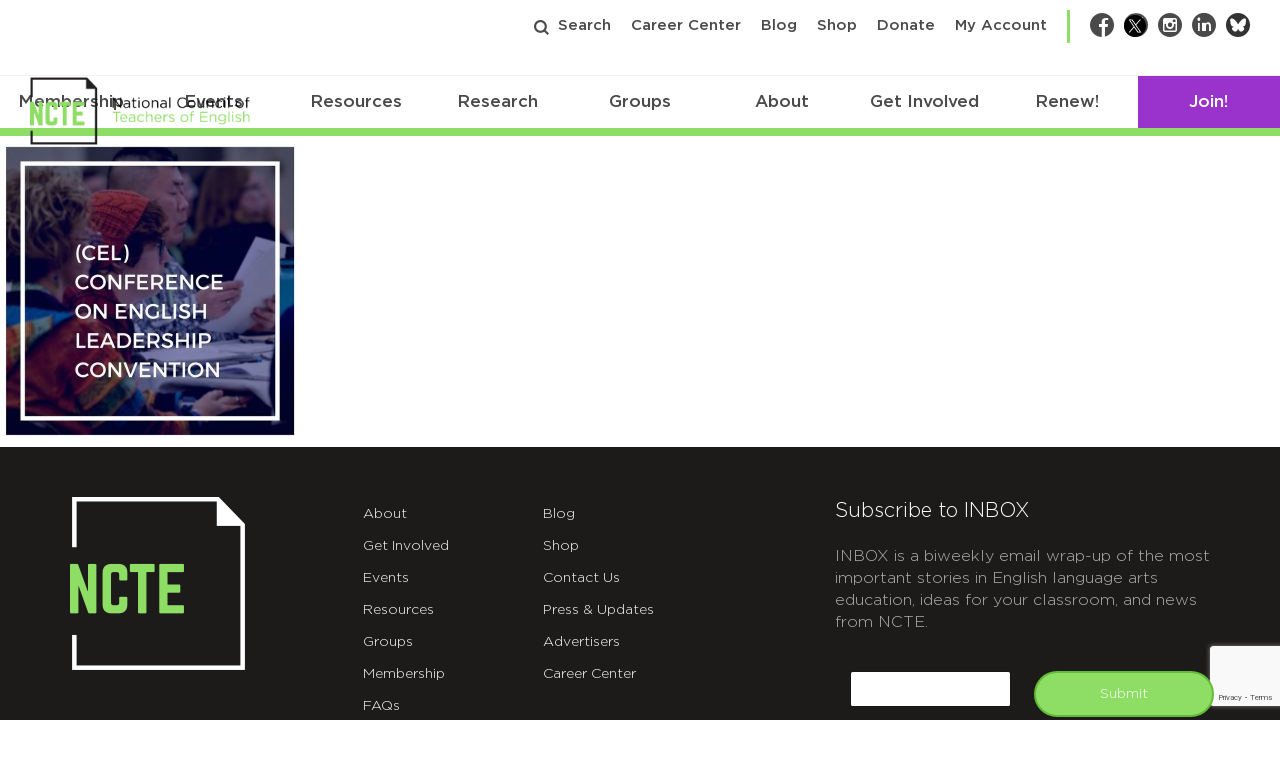

--- FILE ---
content_type: text/html; charset=utf-8
request_url: https://www.google.com/recaptcha/api2/anchor?ar=1&k=6Lf-cTUoAAAAAEDIC6CRcnNGepl9lQFUsctvt8SU&co=aHR0cHM6Ly9uY3RlLm9yZzo0NDM.&hl=en&v=PoyoqOPhxBO7pBk68S4YbpHZ&theme=light&size=invisible&badge=bottomright&anchor-ms=20000&execute-ms=30000&cb=lohxmwb11sxb
body_size: 49387
content:
<!DOCTYPE HTML><html dir="ltr" lang="en"><head><meta http-equiv="Content-Type" content="text/html; charset=UTF-8">
<meta http-equiv="X-UA-Compatible" content="IE=edge">
<title>reCAPTCHA</title>
<style type="text/css">
/* cyrillic-ext */
@font-face {
  font-family: 'Roboto';
  font-style: normal;
  font-weight: 400;
  font-stretch: 100%;
  src: url(//fonts.gstatic.com/s/roboto/v48/KFO7CnqEu92Fr1ME7kSn66aGLdTylUAMa3GUBHMdazTgWw.woff2) format('woff2');
  unicode-range: U+0460-052F, U+1C80-1C8A, U+20B4, U+2DE0-2DFF, U+A640-A69F, U+FE2E-FE2F;
}
/* cyrillic */
@font-face {
  font-family: 'Roboto';
  font-style: normal;
  font-weight: 400;
  font-stretch: 100%;
  src: url(//fonts.gstatic.com/s/roboto/v48/KFO7CnqEu92Fr1ME7kSn66aGLdTylUAMa3iUBHMdazTgWw.woff2) format('woff2');
  unicode-range: U+0301, U+0400-045F, U+0490-0491, U+04B0-04B1, U+2116;
}
/* greek-ext */
@font-face {
  font-family: 'Roboto';
  font-style: normal;
  font-weight: 400;
  font-stretch: 100%;
  src: url(//fonts.gstatic.com/s/roboto/v48/KFO7CnqEu92Fr1ME7kSn66aGLdTylUAMa3CUBHMdazTgWw.woff2) format('woff2');
  unicode-range: U+1F00-1FFF;
}
/* greek */
@font-face {
  font-family: 'Roboto';
  font-style: normal;
  font-weight: 400;
  font-stretch: 100%;
  src: url(//fonts.gstatic.com/s/roboto/v48/KFO7CnqEu92Fr1ME7kSn66aGLdTylUAMa3-UBHMdazTgWw.woff2) format('woff2');
  unicode-range: U+0370-0377, U+037A-037F, U+0384-038A, U+038C, U+038E-03A1, U+03A3-03FF;
}
/* math */
@font-face {
  font-family: 'Roboto';
  font-style: normal;
  font-weight: 400;
  font-stretch: 100%;
  src: url(//fonts.gstatic.com/s/roboto/v48/KFO7CnqEu92Fr1ME7kSn66aGLdTylUAMawCUBHMdazTgWw.woff2) format('woff2');
  unicode-range: U+0302-0303, U+0305, U+0307-0308, U+0310, U+0312, U+0315, U+031A, U+0326-0327, U+032C, U+032F-0330, U+0332-0333, U+0338, U+033A, U+0346, U+034D, U+0391-03A1, U+03A3-03A9, U+03B1-03C9, U+03D1, U+03D5-03D6, U+03F0-03F1, U+03F4-03F5, U+2016-2017, U+2034-2038, U+203C, U+2040, U+2043, U+2047, U+2050, U+2057, U+205F, U+2070-2071, U+2074-208E, U+2090-209C, U+20D0-20DC, U+20E1, U+20E5-20EF, U+2100-2112, U+2114-2115, U+2117-2121, U+2123-214F, U+2190, U+2192, U+2194-21AE, U+21B0-21E5, U+21F1-21F2, U+21F4-2211, U+2213-2214, U+2216-22FF, U+2308-230B, U+2310, U+2319, U+231C-2321, U+2336-237A, U+237C, U+2395, U+239B-23B7, U+23D0, U+23DC-23E1, U+2474-2475, U+25AF, U+25B3, U+25B7, U+25BD, U+25C1, U+25CA, U+25CC, U+25FB, U+266D-266F, U+27C0-27FF, U+2900-2AFF, U+2B0E-2B11, U+2B30-2B4C, U+2BFE, U+3030, U+FF5B, U+FF5D, U+1D400-1D7FF, U+1EE00-1EEFF;
}
/* symbols */
@font-face {
  font-family: 'Roboto';
  font-style: normal;
  font-weight: 400;
  font-stretch: 100%;
  src: url(//fonts.gstatic.com/s/roboto/v48/KFO7CnqEu92Fr1ME7kSn66aGLdTylUAMaxKUBHMdazTgWw.woff2) format('woff2');
  unicode-range: U+0001-000C, U+000E-001F, U+007F-009F, U+20DD-20E0, U+20E2-20E4, U+2150-218F, U+2190, U+2192, U+2194-2199, U+21AF, U+21E6-21F0, U+21F3, U+2218-2219, U+2299, U+22C4-22C6, U+2300-243F, U+2440-244A, U+2460-24FF, U+25A0-27BF, U+2800-28FF, U+2921-2922, U+2981, U+29BF, U+29EB, U+2B00-2BFF, U+4DC0-4DFF, U+FFF9-FFFB, U+10140-1018E, U+10190-1019C, U+101A0, U+101D0-101FD, U+102E0-102FB, U+10E60-10E7E, U+1D2C0-1D2D3, U+1D2E0-1D37F, U+1F000-1F0FF, U+1F100-1F1AD, U+1F1E6-1F1FF, U+1F30D-1F30F, U+1F315, U+1F31C, U+1F31E, U+1F320-1F32C, U+1F336, U+1F378, U+1F37D, U+1F382, U+1F393-1F39F, U+1F3A7-1F3A8, U+1F3AC-1F3AF, U+1F3C2, U+1F3C4-1F3C6, U+1F3CA-1F3CE, U+1F3D4-1F3E0, U+1F3ED, U+1F3F1-1F3F3, U+1F3F5-1F3F7, U+1F408, U+1F415, U+1F41F, U+1F426, U+1F43F, U+1F441-1F442, U+1F444, U+1F446-1F449, U+1F44C-1F44E, U+1F453, U+1F46A, U+1F47D, U+1F4A3, U+1F4B0, U+1F4B3, U+1F4B9, U+1F4BB, U+1F4BF, U+1F4C8-1F4CB, U+1F4D6, U+1F4DA, U+1F4DF, U+1F4E3-1F4E6, U+1F4EA-1F4ED, U+1F4F7, U+1F4F9-1F4FB, U+1F4FD-1F4FE, U+1F503, U+1F507-1F50B, U+1F50D, U+1F512-1F513, U+1F53E-1F54A, U+1F54F-1F5FA, U+1F610, U+1F650-1F67F, U+1F687, U+1F68D, U+1F691, U+1F694, U+1F698, U+1F6AD, U+1F6B2, U+1F6B9-1F6BA, U+1F6BC, U+1F6C6-1F6CF, U+1F6D3-1F6D7, U+1F6E0-1F6EA, U+1F6F0-1F6F3, U+1F6F7-1F6FC, U+1F700-1F7FF, U+1F800-1F80B, U+1F810-1F847, U+1F850-1F859, U+1F860-1F887, U+1F890-1F8AD, U+1F8B0-1F8BB, U+1F8C0-1F8C1, U+1F900-1F90B, U+1F93B, U+1F946, U+1F984, U+1F996, U+1F9E9, U+1FA00-1FA6F, U+1FA70-1FA7C, U+1FA80-1FA89, U+1FA8F-1FAC6, U+1FACE-1FADC, U+1FADF-1FAE9, U+1FAF0-1FAF8, U+1FB00-1FBFF;
}
/* vietnamese */
@font-face {
  font-family: 'Roboto';
  font-style: normal;
  font-weight: 400;
  font-stretch: 100%;
  src: url(//fonts.gstatic.com/s/roboto/v48/KFO7CnqEu92Fr1ME7kSn66aGLdTylUAMa3OUBHMdazTgWw.woff2) format('woff2');
  unicode-range: U+0102-0103, U+0110-0111, U+0128-0129, U+0168-0169, U+01A0-01A1, U+01AF-01B0, U+0300-0301, U+0303-0304, U+0308-0309, U+0323, U+0329, U+1EA0-1EF9, U+20AB;
}
/* latin-ext */
@font-face {
  font-family: 'Roboto';
  font-style: normal;
  font-weight: 400;
  font-stretch: 100%;
  src: url(//fonts.gstatic.com/s/roboto/v48/KFO7CnqEu92Fr1ME7kSn66aGLdTylUAMa3KUBHMdazTgWw.woff2) format('woff2');
  unicode-range: U+0100-02BA, U+02BD-02C5, U+02C7-02CC, U+02CE-02D7, U+02DD-02FF, U+0304, U+0308, U+0329, U+1D00-1DBF, U+1E00-1E9F, U+1EF2-1EFF, U+2020, U+20A0-20AB, U+20AD-20C0, U+2113, U+2C60-2C7F, U+A720-A7FF;
}
/* latin */
@font-face {
  font-family: 'Roboto';
  font-style: normal;
  font-weight: 400;
  font-stretch: 100%;
  src: url(//fonts.gstatic.com/s/roboto/v48/KFO7CnqEu92Fr1ME7kSn66aGLdTylUAMa3yUBHMdazQ.woff2) format('woff2');
  unicode-range: U+0000-00FF, U+0131, U+0152-0153, U+02BB-02BC, U+02C6, U+02DA, U+02DC, U+0304, U+0308, U+0329, U+2000-206F, U+20AC, U+2122, U+2191, U+2193, U+2212, U+2215, U+FEFF, U+FFFD;
}
/* cyrillic-ext */
@font-face {
  font-family: 'Roboto';
  font-style: normal;
  font-weight: 500;
  font-stretch: 100%;
  src: url(//fonts.gstatic.com/s/roboto/v48/KFO7CnqEu92Fr1ME7kSn66aGLdTylUAMa3GUBHMdazTgWw.woff2) format('woff2');
  unicode-range: U+0460-052F, U+1C80-1C8A, U+20B4, U+2DE0-2DFF, U+A640-A69F, U+FE2E-FE2F;
}
/* cyrillic */
@font-face {
  font-family: 'Roboto';
  font-style: normal;
  font-weight: 500;
  font-stretch: 100%;
  src: url(//fonts.gstatic.com/s/roboto/v48/KFO7CnqEu92Fr1ME7kSn66aGLdTylUAMa3iUBHMdazTgWw.woff2) format('woff2');
  unicode-range: U+0301, U+0400-045F, U+0490-0491, U+04B0-04B1, U+2116;
}
/* greek-ext */
@font-face {
  font-family: 'Roboto';
  font-style: normal;
  font-weight: 500;
  font-stretch: 100%;
  src: url(//fonts.gstatic.com/s/roboto/v48/KFO7CnqEu92Fr1ME7kSn66aGLdTylUAMa3CUBHMdazTgWw.woff2) format('woff2');
  unicode-range: U+1F00-1FFF;
}
/* greek */
@font-face {
  font-family: 'Roboto';
  font-style: normal;
  font-weight: 500;
  font-stretch: 100%;
  src: url(//fonts.gstatic.com/s/roboto/v48/KFO7CnqEu92Fr1ME7kSn66aGLdTylUAMa3-UBHMdazTgWw.woff2) format('woff2');
  unicode-range: U+0370-0377, U+037A-037F, U+0384-038A, U+038C, U+038E-03A1, U+03A3-03FF;
}
/* math */
@font-face {
  font-family: 'Roboto';
  font-style: normal;
  font-weight: 500;
  font-stretch: 100%;
  src: url(//fonts.gstatic.com/s/roboto/v48/KFO7CnqEu92Fr1ME7kSn66aGLdTylUAMawCUBHMdazTgWw.woff2) format('woff2');
  unicode-range: U+0302-0303, U+0305, U+0307-0308, U+0310, U+0312, U+0315, U+031A, U+0326-0327, U+032C, U+032F-0330, U+0332-0333, U+0338, U+033A, U+0346, U+034D, U+0391-03A1, U+03A3-03A9, U+03B1-03C9, U+03D1, U+03D5-03D6, U+03F0-03F1, U+03F4-03F5, U+2016-2017, U+2034-2038, U+203C, U+2040, U+2043, U+2047, U+2050, U+2057, U+205F, U+2070-2071, U+2074-208E, U+2090-209C, U+20D0-20DC, U+20E1, U+20E5-20EF, U+2100-2112, U+2114-2115, U+2117-2121, U+2123-214F, U+2190, U+2192, U+2194-21AE, U+21B0-21E5, U+21F1-21F2, U+21F4-2211, U+2213-2214, U+2216-22FF, U+2308-230B, U+2310, U+2319, U+231C-2321, U+2336-237A, U+237C, U+2395, U+239B-23B7, U+23D0, U+23DC-23E1, U+2474-2475, U+25AF, U+25B3, U+25B7, U+25BD, U+25C1, U+25CA, U+25CC, U+25FB, U+266D-266F, U+27C0-27FF, U+2900-2AFF, U+2B0E-2B11, U+2B30-2B4C, U+2BFE, U+3030, U+FF5B, U+FF5D, U+1D400-1D7FF, U+1EE00-1EEFF;
}
/* symbols */
@font-face {
  font-family: 'Roboto';
  font-style: normal;
  font-weight: 500;
  font-stretch: 100%;
  src: url(//fonts.gstatic.com/s/roboto/v48/KFO7CnqEu92Fr1ME7kSn66aGLdTylUAMaxKUBHMdazTgWw.woff2) format('woff2');
  unicode-range: U+0001-000C, U+000E-001F, U+007F-009F, U+20DD-20E0, U+20E2-20E4, U+2150-218F, U+2190, U+2192, U+2194-2199, U+21AF, U+21E6-21F0, U+21F3, U+2218-2219, U+2299, U+22C4-22C6, U+2300-243F, U+2440-244A, U+2460-24FF, U+25A0-27BF, U+2800-28FF, U+2921-2922, U+2981, U+29BF, U+29EB, U+2B00-2BFF, U+4DC0-4DFF, U+FFF9-FFFB, U+10140-1018E, U+10190-1019C, U+101A0, U+101D0-101FD, U+102E0-102FB, U+10E60-10E7E, U+1D2C0-1D2D3, U+1D2E0-1D37F, U+1F000-1F0FF, U+1F100-1F1AD, U+1F1E6-1F1FF, U+1F30D-1F30F, U+1F315, U+1F31C, U+1F31E, U+1F320-1F32C, U+1F336, U+1F378, U+1F37D, U+1F382, U+1F393-1F39F, U+1F3A7-1F3A8, U+1F3AC-1F3AF, U+1F3C2, U+1F3C4-1F3C6, U+1F3CA-1F3CE, U+1F3D4-1F3E0, U+1F3ED, U+1F3F1-1F3F3, U+1F3F5-1F3F7, U+1F408, U+1F415, U+1F41F, U+1F426, U+1F43F, U+1F441-1F442, U+1F444, U+1F446-1F449, U+1F44C-1F44E, U+1F453, U+1F46A, U+1F47D, U+1F4A3, U+1F4B0, U+1F4B3, U+1F4B9, U+1F4BB, U+1F4BF, U+1F4C8-1F4CB, U+1F4D6, U+1F4DA, U+1F4DF, U+1F4E3-1F4E6, U+1F4EA-1F4ED, U+1F4F7, U+1F4F9-1F4FB, U+1F4FD-1F4FE, U+1F503, U+1F507-1F50B, U+1F50D, U+1F512-1F513, U+1F53E-1F54A, U+1F54F-1F5FA, U+1F610, U+1F650-1F67F, U+1F687, U+1F68D, U+1F691, U+1F694, U+1F698, U+1F6AD, U+1F6B2, U+1F6B9-1F6BA, U+1F6BC, U+1F6C6-1F6CF, U+1F6D3-1F6D7, U+1F6E0-1F6EA, U+1F6F0-1F6F3, U+1F6F7-1F6FC, U+1F700-1F7FF, U+1F800-1F80B, U+1F810-1F847, U+1F850-1F859, U+1F860-1F887, U+1F890-1F8AD, U+1F8B0-1F8BB, U+1F8C0-1F8C1, U+1F900-1F90B, U+1F93B, U+1F946, U+1F984, U+1F996, U+1F9E9, U+1FA00-1FA6F, U+1FA70-1FA7C, U+1FA80-1FA89, U+1FA8F-1FAC6, U+1FACE-1FADC, U+1FADF-1FAE9, U+1FAF0-1FAF8, U+1FB00-1FBFF;
}
/* vietnamese */
@font-face {
  font-family: 'Roboto';
  font-style: normal;
  font-weight: 500;
  font-stretch: 100%;
  src: url(//fonts.gstatic.com/s/roboto/v48/KFO7CnqEu92Fr1ME7kSn66aGLdTylUAMa3OUBHMdazTgWw.woff2) format('woff2');
  unicode-range: U+0102-0103, U+0110-0111, U+0128-0129, U+0168-0169, U+01A0-01A1, U+01AF-01B0, U+0300-0301, U+0303-0304, U+0308-0309, U+0323, U+0329, U+1EA0-1EF9, U+20AB;
}
/* latin-ext */
@font-face {
  font-family: 'Roboto';
  font-style: normal;
  font-weight: 500;
  font-stretch: 100%;
  src: url(//fonts.gstatic.com/s/roboto/v48/KFO7CnqEu92Fr1ME7kSn66aGLdTylUAMa3KUBHMdazTgWw.woff2) format('woff2');
  unicode-range: U+0100-02BA, U+02BD-02C5, U+02C7-02CC, U+02CE-02D7, U+02DD-02FF, U+0304, U+0308, U+0329, U+1D00-1DBF, U+1E00-1E9F, U+1EF2-1EFF, U+2020, U+20A0-20AB, U+20AD-20C0, U+2113, U+2C60-2C7F, U+A720-A7FF;
}
/* latin */
@font-face {
  font-family: 'Roboto';
  font-style: normal;
  font-weight: 500;
  font-stretch: 100%;
  src: url(//fonts.gstatic.com/s/roboto/v48/KFO7CnqEu92Fr1ME7kSn66aGLdTylUAMa3yUBHMdazQ.woff2) format('woff2');
  unicode-range: U+0000-00FF, U+0131, U+0152-0153, U+02BB-02BC, U+02C6, U+02DA, U+02DC, U+0304, U+0308, U+0329, U+2000-206F, U+20AC, U+2122, U+2191, U+2193, U+2212, U+2215, U+FEFF, U+FFFD;
}
/* cyrillic-ext */
@font-face {
  font-family: 'Roboto';
  font-style: normal;
  font-weight: 900;
  font-stretch: 100%;
  src: url(//fonts.gstatic.com/s/roboto/v48/KFO7CnqEu92Fr1ME7kSn66aGLdTylUAMa3GUBHMdazTgWw.woff2) format('woff2');
  unicode-range: U+0460-052F, U+1C80-1C8A, U+20B4, U+2DE0-2DFF, U+A640-A69F, U+FE2E-FE2F;
}
/* cyrillic */
@font-face {
  font-family: 'Roboto';
  font-style: normal;
  font-weight: 900;
  font-stretch: 100%;
  src: url(//fonts.gstatic.com/s/roboto/v48/KFO7CnqEu92Fr1ME7kSn66aGLdTylUAMa3iUBHMdazTgWw.woff2) format('woff2');
  unicode-range: U+0301, U+0400-045F, U+0490-0491, U+04B0-04B1, U+2116;
}
/* greek-ext */
@font-face {
  font-family: 'Roboto';
  font-style: normal;
  font-weight: 900;
  font-stretch: 100%;
  src: url(//fonts.gstatic.com/s/roboto/v48/KFO7CnqEu92Fr1ME7kSn66aGLdTylUAMa3CUBHMdazTgWw.woff2) format('woff2');
  unicode-range: U+1F00-1FFF;
}
/* greek */
@font-face {
  font-family: 'Roboto';
  font-style: normal;
  font-weight: 900;
  font-stretch: 100%;
  src: url(//fonts.gstatic.com/s/roboto/v48/KFO7CnqEu92Fr1ME7kSn66aGLdTylUAMa3-UBHMdazTgWw.woff2) format('woff2');
  unicode-range: U+0370-0377, U+037A-037F, U+0384-038A, U+038C, U+038E-03A1, U+03A3-03FF;
}
/* math */
@font-face {
  font-family: 'Roboto';
  font-style: normal;
  font-weight: 900;
  font-stretch: 100%;
  src: url(//fonts.gstatic.com/s/roboto/v48/KFO7CnqEu92Fr1ME7kSn66aGLdTylUAMawCUBHMdazTgWw.woff2) format('woff2');
  unicode-range: U+0302-0303, U+0305, U+0307-0308, U+0310, U+0312, U+0315, U+031A, U+0326-0327, U+032C, U+032F-0330, U+0332-0333, U+0338, U+033A, U+0346, U+034D, U+0391-03A1, U+03A3-03A9, U+03B1-03C9, U+03D1, U+03D5-03D6, U+03F0-03F1, U+03F4-03F5, U+2016-2017, U+2034-2038, U+203C, U+2040, U+2043, U+2047, U+2050, U+2057, U+205F, U+2070-2071, U+2074-208E, U+2090-209C, U+20D0-20DC, U+20E1, U+20E5-20EF, U+2100-2112, U+2114-2115, U+2117-2121, U+2123-214F, U+2190, U+2192, U+2194-21AE, U+21B0-21E5, U+21F1-21F2, U+21F4-2211, U+2213-2214, U+2216-22FF, U+2308-230B, U+2310, U+2319, U+231C-2321, U+2336-237A, U+237C, U+2395, U+239B-23B7, U+23D0, U+23DC-23E1, U+2474-2475, U+25AF, U+25B3, U+25B7, U+25BD, U+25C1, U+25CA, U+25CC, U+25FB, U+266D-266F, U+27C0-27FF, U+2900-2AFF, U+2B0E-2B11, U+2B30-2B4C, U+2BFE, U+3030, U+FF5B, U+FF5D, U+1D400-1D7FF, U+1EE00-1EEFF;
}
/* symbols */
@font-face {
  font-family: 'Roboto';
  font-style: normal;
  font-weight: 900;
  font-stretch: 100%;
  src: url(//fonts.gstatic.com/s/roboto/v48/KFO7CnqEu92Fr1ME7kSn66aGLdTylUAMaxKUBHMdazTgWw.woff2) format('woff2');
  unicode-range: U+0001-000C, U+000E-001F, U+007F-009F, U+20DD-20E0, U+20E2-20E4, U+2150-218F, U+2190, U+2192, U+2194-2199, U+21AF, U+21E6-21F0, U+21F3, U+2218-2219, U+2299, U+22C4-22C6, U+2300-243F, U+2440-244A, U+2460-24FF, U+25A0-27BF, U+2800-28FF, U+2921-2922, U+2981, U+29BF, U+29EB, U+2B00-2BFF, U+4DC0-4DFF, U+FFF9-FFFB, U+10140-1018E, U+10190-1019C, U+101A0, U+101D0-101FD, U+102E0-102FB, U+10E60-10E7E, U+1D2C0-1D2D3, U+1D2E0-1D37F, U+1F000-1F0FF, U+1F100-1F1AD, U+1F1E6-1F1FF, U+1F30D-1F30F, U+1F315, U+1F31C, U+1F31E, U+1F320-1F32C, U+1F336, U+1F378, U+1F37D, U+1F382, U+1F393-1F39F, U+1F3A7-1F3A8, U+1F3AC-1F3AF, U+1F3C2, U+1F3C4-1F3C6, U+1F3CA-1F3CE, U+1F3D4-1F3E0, U+1F3ED, U+1F3F1-1F3F3, U+1F3F5-1F3F7, U+1F408, U+1F415, U+1F41F, U+1F426, U+1F43F, U+1F441-1F442, U+1F444, U+1F446-1F449, U+1F44C-1F44E, U+1F453, U+1F46A, U+1F47D, U+1F4A3, U+1F4B0, U+1F4B3, U+1F4B9, U+1F4BB, U+1F4BF, U+1F4C8-1F4CB, U+1F4D6, U+1F4DA, U+1F4DF, U+1F4E3-1F4E6, U+1F4EA-1F4ED, U+1F4F7, U+1F4F9-1F4FB, U+1F4FD-1F4FE, U+1F503, U+1F507-1F50B, U+1F50D, U+1F512-1F513, U+1F53E-1F54A, U+1F54F-1F5FA, U+1F610, U+1F650-1F67F, U+1F687, U+1F68D, U+1F691, U+1F694, U+1F698, U+1F6AD, U+1F6B2, U+1F6B9-1F6BA, U+1F6BC, U+1F6C6-1F6CF, U+1F6D3-1F6D7, U+1F6E0-1F6EA, U+1F6F0-1F6F3, U+1F6F7-1F6FC, U+1F700-1F7FF, U+1F800-1F80B, U+1F810-1F847, U+1F850-1F859, U+1F860-1F887, U+1F890-1F8AD, U+1F8B0-1F8BB, U+1F8C0-1F8C1, U+1F900-1F90B, U+1F93B, U+1F946, U+1F984, U+1F996, U+1F9E9, U+1FA00-1FA6F, U+1FA70-1FA7C, U+1FA80-1FA89, U+1FA8F-1FAC6, U+1FACE-1FADC, U+1FADF-1FAE9, U+1FAF0-1FAF8, U+1FB00-1FBFF;
}
/* vietnamese */
@font-face {
  font-family: 'Roboto';
  font-style: normal;
  font-weight: 900;
  font-stretch: 100%;
  src: url(//fonts.gstatic.com/s/roboto/v48/KFO7CnqEu92Fr1ME7kSn66aGLdTylUAMa3OUBHMdazTgWw.woff2) format('woff2');
  unicode-range: U+0102-0103, U+0110-0111, U+0128-0129, U+0168-0169, U+01A0-01A1, U+01AF-01B0, U+0300-0301, U+0303-0304, U+0308-0309, U+0323, U+0329, U+1EA0-1EF9, U+20AB;
}
/* latin-ext */
@font-face {
  font-family: 'Roboto';
  font-style: normal;
  font-weight: 900;
  font-stretch: 100%;
  src: url(//fonts.gstatic.com/s/roboto/v48/KFO7CnqEu92Fr1ME7kSn66aGLdTylUAMa3KUBHMdazTgWw.woff2) format('woff2');
  unicode-range: U+0100-02BA, U+02BD-02C5, U+02C7-02CC, U+02CE-02D7, U+02DD-02FF, U+0304, U+0308, U+0329, U+1D00-1DBF, U+1E00-1E9F, U+1EF2-1EFF, U+2020, U+20A0-20AB, U+20AD-20C0, U+2113, U+2C60-2C7F, U+A720-A7FF;
}
/* latin */
@font-face {
  font-family: 'Roboto';
  font-style: normal;
  font-weight: 900;
  font-stretch: 100%;
  src: url(//fonts.gstatic.com/s/roboto/v48/KFO7CnqEu92Fr1ME7kSn66aGLdTylUAMa3yUBHMdazQ.woff2) format('woff2');
  unicode-range: U+0000-00FF, U+0131, U+0152-0153, U+02BB-02BC, U+02C6, U+02DA, U+02DC, U+0304, U+0308, U+0329, U+2000-206F, U+20AC, U+2122, U+2191, U+2193, U+2212, U+2215, U+FEFF, U+FFFD;
}

</style>
<link rel="stylesheet" type="text/css" href="https://www.gstatic.com/recaptcha/releases/PoyoqOPhxBO7pBk68S4YbpHZ/styles__ltr.css">
<script nonce="_9dg9cPfTKzEEYpSt0HMjA" type="text/javascript">window['__recaptcha_api'] = 'https://www.google.com/recaptcha/api2/';</script>
<script type="text/javascript" src="https://www.gstatic.com/recaptcha/releases/PoyoqOPhxBO7pBk68S4YbpHZ/recaptcha__en.js" nonce="_9dg9cPfTKzEEYpSt0HMjA">
      
    </script></head>
<body><div id="rc-anchor-alert" class="rc-anchor-alert"></div>
<input type="hidden" id="recaptcha-token" value="[base64]">
<script type="text/javascript" nonce="_9dg9cPfTKzEEYpSt0HMjA">
      recaptcha.anchor.Main.init("[\x22ainput\x22,[\x22bgdata\x22,\x22\x22,\[base64]/[base64]/[base64]/ZyhXLGgpOnEoW04sMjEsbF0sVywwKSxoKSxmYWxzZSxmYWxzZSl9Y2F0Y2goayl7RygzNTgsVyk/[base64]/[base64]/[base64]/[base64]/[base64]/[base64]/[base64]/bmV3IEJbT10oRFswXSk6dz09Mj9uZXcgQltPXShEWzBdLERbMV0pOnc9PTM/bmV3IEJbT10oRFswXSxEWzFdLERbMl0pOnc9PTQ/[base64]/[base64]/[base64]/[base64]/[base64]\\u003d\x22,\[base64]\x22,\x22YcK5wow7S8Kpw5ArwqLChx0VwpJ2w4nDgB3DljshJ8OgFMOEbzdzwoM7ZsKYHMOoTRp7M1rDvQ3DrFrCgx/DhcOYdcOYwp/[base64]/Ci8KELMKgBMOgLwZewqtwW8OYAG8XwpLDpwLDun9NwqpuDQTDisKXHXt/DCXDt8OWwpcZIcKWw5/CoMOvw5zDgyMVRm3CtsKYwqLDkX4bwpPDrsOJwqA3wqvDg8K/[base64]/ZHwewrDDmk4BFg/Cp8KbH8KvEVHDssO5ScOtXMKJTUXDsjfCmMOjaXECfsOeVcKfwqnDv1/DvXUTwpfDsMOHc8OZw7nCn1fDpMOdw7vDoMKgGsOuwqXDszBVw6RPPcKzw4fDoGlybXjDrBtDw5LCgMK4csOTw4LDg8KeMsKAw6R/bsO/cMK0DsKfCmI1wpd5wr9swppMwpfDompSwrhAZX7Cil4Hwp7DlMOxPRwRWH9pVxzDoMOgwr3DgBpow6cbOwp9LVRiwr0Yf0ImDlMVBG7CsC5Nw4/DgzDCqcKIw5PCvHJfGlU2wrPDlmXCqsO+w6hdw7Jzw4HDj8KEwpYhSAzCoMKDwpIrwqB5wrrCvcKnw67DmmFDdSB+w7lhC34EYDPDq8KKwo9oRU5YY0cRwqPCjEDDikjDhj7CmyHDs8K5fDQVw4XDnClEw7HCtsO8EjvDjsOjaMK/wrBpWsK8w5BkbzXDhkvDvkPDokVfwp5Rw54JdMKHw589wqhCIj9Qw4PCuTfDmXAZw45hVhPCncK9QiI3woM/[base64]/[base64]/DrDTCpsK6Jj/Cr8Ktw67DtlTDncOPwqTDokgLw6jCrMKlNxlgw6ECw7UMXhfDsEYIOcODwqE/[base64]/CmcOjw6tdw4QUw6DDoBrCojYFwpcLNi7DisKfOwLCusKFMR3Cl8OoFMKGEzzCrcKtw7PCqVQ9McOUwpHCoAwvwoIGwr/CkSxmw6EYEX5tWcOkw45/w4YSwqouVnoMw6d0wrUfFkQBcMOzw5TDoj1Iw4seD0okbXHDgcOzw6xSfsOCKsO2HMOmJsK/wrfCrDUqw5/DgcKUL8KFwrZmIsOGfBR6D0tlwoRkwpBLEsOdBWDDszovIsONwqHDt8Kmw4YZLS/DtcOTYWBjJ8KCwrrCmMKUw6jDq8OuwrDDlcOew5HCmlZAT8K5wrskUxonw5rDnyjDrcORw7/[base64]/[base64]/CrRQNDMO0wopcY1MqUBjCl8KZwqoQNsKGe8OhQzh7w5Vuwp/[base64]/Vlx0VHzCocOdGMKEw4UqaMK8wqQ9w4dwwoYyfsKLwonDp8OSwqgOYcKRXMOrMh/[base64]/[base64]/[base64]/CiUhhwo7DkcKRLQYGQcKhw5BCHn/Dh1nDlMKrwpUdwrHDpXvDisOMwoM5dRZSwoIOw6bCmcKXR8KmwozDocOtw5oSw6PCqMOCwpo/[base64]/FHYAwqjChlpzPcKvwoLCucK7PwfDtsKsb2QBwo5qCMOfwr3Dj8Oew6AKGjwKw5Nof8KkUAXDvMKvw5Ajw7bDuMKyHsKmMMK8cMOKPsOow6TCucO8w73DiSXCs8KUE8OVw6d9BnHDu13Cl8O0w7nDvsKfw5TCkE7CocOcwpkOXcK7asK1Un8/w7JAw7glZmQZFsORGxvCqTfCi8OzS1HCvCHDjDkfKcOrw7LCnMOZw58Qwr4Zw7NYZ8OCaMKFV8KYwocFUMK9wqJLEQDCucK+ZsK7wqTCncKGHMKxIQfCll4Xw7dicGLDmWgzDMK6wo3DmUXDqTdDD8O2YWfCkQnDgsOqZcOnwrfDm1MyD8OMZcKXwpgGw4TDoXbDhUY/w5fDnMKsaMOJJMOWw4diw4BqdMO1FzU5woEpUzvDrMK/wqJeG8OKw43DhFhHMsOzwpbDvcOAw5jDsl0bWsK3LcKFwqcWI0pRw7ccwr/CjsKGwqoffQ/CqCvDqMKmw6FbwroBwqfCgQZwDsOzRDd3w4LDk3rDgsOrw7FuwobCpcOEDmpzQMOIwq/DlsK5J8Obw5Vpw6AUw5tPGcOPw7TCpsOzw6/Cn8OwwosFIMODM27CuypKwr1lw4ZWP8OdD3lWQRPCusKYFCVzFTxcwrZHw5/[base64]/[base64]/CksO6woBkEMOeNTAOw5fCq8OyTsKDwobCmF7CuWgoRyYqf1TDj8KgwojCsVo/TMOjAcO8w4XDgMO+BcO+w5QjAMOJw6oew5hSw6rCqcKFE8OiwrLDicKyW8OeworDmsKrw4DCq0vCqCJKw70RCMKewpvCmcKWQ8K/w5vDvcO/Lxwyw4/Dk8OJBcKDOsKSwpQnVMOnBsK2w6lDfcK0cRx4wqjCqsOrBCtyJ8KhwqTDmxAUeSrCncOJO8KXTG8gcETDqMKjJxNBakMeBsKXTULChsOIA8KdFMO/[base64]/CrsKgXyTDm8OoworDncOeF1Ahw7JOOBRzF8OePsOmfcKtw7d4w7dkXzYww4/[base64]/worDj8KFw7vCrMKLS8OaF0MgMsKIOlgTwpDDosOdw4PCjcKkw5cEw7NkecO0wpXDqyrDgEolw7low6dOwoDCt18lNktwwptEw6DCt8KDdEknbcOOw4M+R19YwrMgw6slIWwTwonCilDDo0g/RcKmOxHCksOVaU84GkbDq8OIwofClxJOcsK5w7rCtR19ClvDjxXDlkkJwrpFAsK/w5/CocKVJz9Vw5TCoQjDlT9LwrUvw4DClmAQRjMAwrjDmsKUJMKAABvCs0nClMKIwrnDuHxrTsK5YUjDjFnCh8OZwqY9dTnCgsKHdEAHAgzDhsOuwoNlw67DhcOnw6bCmcKqwrrCgynCmG8LLUEXw5jCq8O3KgnDocOhwphlwq/DhMOHwoXCqcOvw7XCncK3wozCp8OLNMOjcMK5wrDDkH4qw4rCh3ZtZMO9VV8CC8Knw4cWwoViw7HDkMOxb2xmwrkNQsO3wroBwqfClWnDnlnCgVljwozChlRmw55LNknDrG7DtcOhHMOeQDZyXMKSZMKsDk7DqzLCucKiUC/DnsOAwo3CiCUyfsOuXcOuw6pxZsOaw6nDtxQ/w5zDhcOTPiDDtSvCuMKWw43DqCvDoHAJUMK6OBzDjVbDsMO6w7cGfcKqRjceTcKBw4PCl33DucKxC8Oaw6zDosKJwpopQxHDtELDpzlFw6BCwqvDqsKLw4vCgMKbw4/DiAhqQsKedWwVdGLDhX4+w5/DmVHCtFLCqcOVwoZKw4UqHMKbUsOEZ8K+w5VFWhzDssO3w4tZZMOHX07CrMKPw7nDtsO0E03CsxgZNcO4w4bCml/DvnHChTnCj8K+O8O/w55ZJsOcKgUULcKWw5DDt8KAwp53VX/[base64]/DkX/DmcKMw5jCqsOzw4ViJ8O8R8OSTzw0HGIDYcKZw5Z5wrZQwq8gw4Mzw6dAw7ILwqrCjcOXBScVwod0flvCpcK/CsORw6/DtcOkLMOFMCbDnSbCi8K6WALDgMK6wrfDq8ObYcObRMOOPMKZb0DDscKHTAo0wrVREsOJw6tdw57DscKUPCdqwqV8bsK4Y8O5PwfDl3LDiMOxIcOWfMOaeMK5TlNiw6kiwoUGw655dMOWw7vClWvDn8KXw7/[base64]/OsOVMcOzZGoyw6nCinLDu8KSfsKHwpDCp8OPwrl/DsKEwr3CvijChsKkwo/CkStewrtew7TCoMKcwrTCul3DjgMEwqjCvsKmw740wpzCtREgwqHCmVxkIsOzFMONw4diw5lxw5PDtsO2MgYYw5AKw67Cr0bDu1HDp2XDk3sIw6lxccKQeVzDmjIwUFAqd8KhwrLCmUlrw6/CpMOHwo/DiR9/BVg4w4zDtF/Dk3F7HiNBRcOEwrUkR8K3w6zDgg9SFcKUwrbCrcKAVMOpAsOXwqpvRcOMWj0aSMOuw7vCpMOPwolPw4E3b1bCvzrDj8Kdw63CqcOZFxFdXSAaNWHCmU/CkBPDsQ18wqzCt2HCtArDj8KAw4E+wrIDLUsHJ8KUw5XDrhQSwqPCoSpewpjClmEkw6Mnw7Fww48AwpDCuMOvOcOqw5d0eHBHw6fDnH/CrcKbV29nwqnDpxQlM8K+IQ8SMThkDMO8wpLDpcOVfcKJwr3DrR/DgSTCgnEvw7fCnwXDmhXDhcKLeUQDwoXDpV7DuQfCuMKwYW8zPMKbw6hOMTPDvMKgw7jCnsKXcMOYwoE1fBofTS3CrXjCn8OnTsK8cGDCkmdXccKewoFqw6lewoHCjsO2w5PCosKiG8OWTjbDosKAwrHCnEBrwpcdVMOtw5ZaRMOdH1jDt3LCkngAK8KRcH/DuMKWwpvCu3HDmRvCv8KIAVYawp/[base64]/a8K8GcKgJ8OBw4rCh14cw40wwr0Ew5zDhHbDmB7CnQrCmDTDkBjCgGlaR1snwqLCjynDmsKzIzgyFCPDnsO7Z3zDrGbDghTCiMKLwpXDmcKRK3zDvBEkwp4jw7hQwrR/wqNKS8K+DVpFIHnCjMKfw4N0w7AXD8OowopJw4nDiXTClcKDcsKFw7nCs8KfP8KGwrjCl8O8X8OYaMKnw4rDuMOgwp8gw7MPwofDtFERwpTCiSjDrsOywrR8wpDDm8OuT0rDv8O3Uy/Dl37Cu8KjPhbCpMOow7jDi1wHwpZww45YMMO3BVRTezgaw7dOwrbDtwcBRMOOD8KgUMO7w7/CmcOEBQXCtcOEXMKSIsKdwrk8w55owovCnsO7w5R1wqjDmcK2wppwwoPDk1DDpWxEwpVpwq1Bw6LClwh3RMKSw6zDu8OmWl4eZsKIwrFXw7LCg3cYwprDgsOIwprCksKwwpzCj8OoEMOhwoxHwp0/woFHw7fCrBQEw4rChSrDslLCujt2bcKYwrV5w4YRIcO+wo/[base64]/Chi0Vw6RgKMKKw6bDo8Ogw4PClMOBDMKIDkUOAXTDvsOxwrhJwohTHgBxw57DlyTDrMOqw5/CtMOKw7zCh8OIwqcBWcKDBDDCtlDDucOYwps9AMKPchHCsynDi8KMw57DnMKQAD/Cs8KvSCXDuyxUUsOKwpTCvsKtwpAfZEIOZF3CsMKzw6U6A8O+N1fDj8OhTB/CjcOVw7o7UcKpDMOxTsOfHsOMwohdwrXCkjgpwp1aw7vDox5nwpjCkGdAwpfDoF4dEMOZwq0nw4/[base64]/CuVvCvsO8w4E9U8KzQsKrw4NPMcK5C8K5w4zCiH/CscOTw6sWbMO0QGkIIMONw4nCmsO+w4jCtwVQw4JLwqzCnCIuOyhZw6PDjSXDsH04Rh8KGzl9w4TDkzg5LTBLUMKAw60+w77CpcOIQ8OswpVYPsO3MsKwa39Sw5fDuUnDlsK7wp/[base64]/w7fDpBzCnBkuw4bCvkRrVFJZfFDDqiYgPMOIeXfCg8OEbsO8wp1SE8Kew47CoMKGw6/DihnCvCsiIG1JG2cmw7bDqWVvUiTCl112worCkMOXw4ZkSsOhwr3CpV4IXcKQHi7DjybCl3Fuw4TDgcKOGyxrw7/[base64]/CkMKTVMOgJAVIfioJw6DDkMK+w6zCvloeRg7Cix4NJMO8WSFdRB/[base64]/CpcOrXXNfw740w7VAw6IkwrrDsMODWsKwwrYhfQbCikU9w6ItKRMowrsJw5HDisO7wqbCkcKFw6wSwodCE1HDlcK9worDuDzCp8O1ccKQw4fCl8KxccK5PMOrdATDm8KoD1rDtcKrHsO5W3/Cj8OURMOdw7B3AsKAwr3Chy9xwqsUQS8QwrDDrmfDtcOpw6vDhMKBPSpdw53Ch8OuwrnCo1PCugJGwp8oS8KlQsOuwpDCjcKqwpvCkx/CnMOfa8KZBcKHwojDpkl8MkhJU8KncMKmP8OywpfCpMOTwpIGw4JJwrDCjlIQwovDkVrDin/Dgk/CuWd6w77Dg8KPYsK2wqxHUjQnwrPCs8O8dHPCnktIwoMFw4h+MMK/cU0ybsKrC3nDrjB5wqkQwpXDhcKqLsOfAMKnwpVnwq3Ds8KgacKlQcKodMKmOnQnwpLCvsOeGgTCvh7Dm8KPXXgtfTdeIRvChcOhGsOUw4RIPsKAw45YNVfCkAXDvFvCr3/Cn8Osf1PDksOXG8Knw4MUQsOqAjPCrMKsGA0mVsKAGjJWw6ZDdMKnVwDDusO1wqjCmDIvesOKRzMXwqAMw73CpMOJCcK6fMKLw6ZGwrzCk8KAw4LCoEFGMsO6w7sZw6LCsWMCw7vDuQTDpMKLwqwywrPDsSnDtWZDw4ROE8K1w5LCqhDDt8KOwq/CrcO5w4gdEMObwpI8G8OlacKpSMKowqDDtDU6w7BWaFgaB3wJYjPDmMK5PAbDscOURcOow7vCmALDv8KdSzx9L8OdRwQ3TMO/[base64]/DiQrDsS/CkEzDgHPDlH7CmQbCisKtEsKiCMKeOcKQeQXCkztWw63Cl1QSZWY5cirDtU/CkCnCocOIQm9GwppIw6lFw4HDgcKGcUEcwq/Co8KewoHCl8Klw6jDlsKkd3jCjmIgBMOTwr3DlGszwoZBR2PCiB1Lw7fCgMKqQBbCocKldMOew5nDsUkXNsOkwrTCpiNnNMOVw5UPw5FOw7LCgRXDqDwLCMO8w6Zkw4gUw6kUSsOqTCjDtMKew7YoEcKESsKOCUXDjcK8DRkgwrFgw4nDpcKYfifDi8KWdcOrfMK/TsO5ScK3G8OCwpbDiBBZwpReVMO3LMKcw6Jew49hZ8OzWcK5YMOwL8Kgw74mJljCrVXDt8K9wobDq8OoQcKCw7rDs8KUw616KMKwK8Ohw6wAw6Bww417wrN+wo7DjsOsw5/DjF13R8KzecKRw6hkwrfCjMKSw7gaXAV/w6zDtUduBQvCg38PKcKHw740w4vChg1Xw7jDiQPDrMO4wrrDisOIw5XCgMKVwot3QcKnEXvCqcOJRcKsesKHwpkAw4DDhiwFwqbDiVdNw6/[base64]/ChMOqwqXDlMKcw6bCllzDi8K9w5NtN3Utwoh+wpgVaw7DkcOAw503wrRLLi/CtsK9ZcO5NQABwpcIBBbCn8Oewp3CpMOBGUXCkxbDu8OQWMK5CcKXw6DCuMKQHWJEwpDCpsK1MsOAQQ/DrCfCt8OJw6hSFkPCnlrCn8Ktw6fCh0E+b8OVw7MFw6c2wrE9TzJ2CCE1w4DDrBwiHcKpwq5rw4FMw6bCvMKYw73CtHd1wrAIwpohRQh2w6N+wroEw6bDihwTwr/CjMOGw7VyU8OAQ8OwwqJLwpXDnCLDpsKLw4/DpMKAw6k7R8K1wr0jc8OhwqvDgsKow4pDYMKbwodow7PCtSjDucK6w6F2Q8KgdHtnwrnCocKgGsKgOlppI8Otw5JZXcKbecKFw4kJKTkPVcO7B8KRwqF8D8OVDcOow60Lw7bDkA/Dr8Oaw5zCl2XDucOvFR/Cu8KyCcKII8O3w4vDhzJzKcKEwoXDuMKeMsOKwphWwoHCsRB/w7YVfsOhwpLCjsO8H8Oufn/DglESSGFzFCrDmD/ClcKOPggVwrzCiUl5wrrCssKtw73CssKuBHDCv3fCsDDCqH1MMcOYLEwcwq3CkcOmFsOaG2grSsKgw5lKw4HDmcOjLMKua3/[base64]/[base64]/[base64]/worCosKYw5TCisO8wpjDlD7CpErDqWrDkxfDtMKLfMKywq0xw7RFbWIxwozCkWRnw4QPBRxEw6x3CcKtPA7CvX4QwqQMRsOvLcKKwpQPw7nDrcOcZsOxMsOgWGoswq/[base64]/CmMO5fcO9w7UXwojCoMOew6pmwqQ5woLDsHY9Zh7DtsK2dMKJw6d/YsO9VMOoYBbDosOIDko8wqfDi8Kja8KNDXrDjT/DscKTV8KXQcOUCMOowpNVwq/DrVctw5shXMKnw77Do8OqKyo0w7XDmcOAYsK7Llk5wpYxbcOuw40vG8KxH8KbwrVKw5LCgkczG8KtEsKEPGTDsMOyUMKLw7jCoD1MKHV4X0A4EFQrw5LDlCRmccOmwpbDnsOMw53CscKLZcOyw5zDt8Osw77CrhROQcORUSrDs8OJw5guw6rDlsOWHsK/[base64]/DhcOPCjlTZsKIw5HDuXnDpj3CsjzDrMK2IzBfBgcqE09iw5Zew4hYwpnDm8OswrlPw4DCi1rCk1XCrgUIKsOpFA5JWMOTTcKuw5TDvsKgWGFnw5PCvcK/wpNDw4/Di8KqXGfDuMOZcQfDgWEewqcRd8OzeEgcw7ILwr8/wprCrhvChA1ow4LDocKxw5BRUMKcwqzDhMOcwpbDoUDCoQlpUjPCg8OJfwsYwotDwrd+w6nDoAV/[base64]/DjSXCmykBb1M6woUWwr7DocKjwp4zwq/CoQ3Cg8O5LMOHw4LDrMO1QDnDkjfDhsOCwpwFbTUZw648woJsw4PCnVrCrzNtAcOxbix6w7TCnnXCvMOuL8K7IsOcGMKUw7nCosK8w5pHOxl/w5fDrsOEw6XDu8O4w6pqSMKSTMO5w5tnwoPDgVPClMKxw6XCpHDDgFNJMyrDkcK4woAQwozDoR/CgsOaacKkTMKbw6XDr8O4woBKwp3CuGrCvcK2w7zCiEPCn8OjMcO5FsOuZzPCqsKBNsK5OGJPwr5iw7jDknnCjsOBw4Ziwpcke0taw4/[base64]/DqVTDrEfCusKxI8KtHTcKw5/DvMKZwqrCqwkgw4nDu8Kww4wVJcOhPcObMsOFXSlISsO5w5rCh1U4aMKRRXM7XiHDk1TDnsKBLVhMw4nDo3xfwpxoPy3DuHx1wpbDuRjCtlY/[base64]/Ct1jDsUXCpR/CiC/DnsO9TMOKwrvCiMOtwr7DlsOxwq/[base64]/dMK0Q3Q9TF7CkcK2MMO3BcKDwrkMA8O8wrBrLcKjwps9DgsUBXkKbz49SMOgEWHCsUbDsRATw6F/wr7CisO/SXUyw55nP8K/wrjDksKuw7vCisOHw4bDksOqM8OgwqktwoTCt0vDhsOcdsOWUcOGZgvDl0dpw4YKUMKdwrPCuxZFwqFCHcKfDgLDmsOow45WwrbCnW4AwrvCg3d6w6bDhWMRw4Mfw4J7K1PCvcOzOcOSw40vw7HCu8KJw5LCvUbDucKdacKHw4jDqsKWS8O5wqzDsF/Dh8OXG2/DrGReTMOzwp7Cg8K/BjpAw4l9woMtHnoBQsOiwpvDuMOdwqnCs0jCl8OEw5dMIC3Co8KuVMKnwoHCrhZPwqDCjcKuw5slHMOiwrJ4aMKNESfCosO6DT/DmArCtijDijzDpsOqw6c+wovDj3xvPDxzwrTDpHXCgRxRIkACLsOES8KkTX/DnMOdEi0JVRPDuW3DscODw44FwpDDq8K7wpUZw5ktw6fDlSzCoMKdCXDDmkDCkk8qw5PDksK8w4piR8KBw7/CmlIaw7jDpcKOwqUiwoDCrEtsb8OLAzbCisKJKsONwqchwp0YNkLDjMK1CDzCq2xowq8vTMOywrzDtiLCj8KNwpFUw6DDqgk1wp0Hw4DDuRXDoE/DpsKpw7jDvSDDtsKawrrCrsONwrM2w67Drz53emRzwop7UcKhZMKjEsOJwqV4UwrCnHzDthTDqMKKKmPDoMK7wqfCsSgYw7/Ck8OPGy7DhF1IRMK+eQDDhk4nHE95JMOhPmBjRUrDqlLDq0vDpMKSw73DtMKmR8OBMCnDl8KGTHN7FMKxw5dxPTvDuX1DDMKMw5TCiMOgbsOzwoHCs0/DpMOBw44pwqTDrALDjMOuw6liwrcAwoHDn8KqLMKOw4l7w7fDklXCsC1mw5XDvxjCkC7DrMO9AcOocMORDH8gwoNxwp00wr7DshZdTTU/wpJNc8OqfWw1w7zDp2gkQRXCvsOIN8OVwpJAw7HCj8OkdsOTw5fCqcKUeyzDgsKzesOMw5/[base64]/wq8/wqTCtsO7w4AewqVLw606GjvDjizCtsKVFFRaw7jCiBzCpcKBwqo9BcOjw63DplUFesKmIXfDrMOxVcOWwr4Kw5pqwpFUw7pZY8OTcnwnwrk7wp7Ch8Oteioqw6XCjzU9BsKSwobCkMOjw4pLR0fCpMO3YcOgG2DClRDDsm/[base64]/[base64]/DryvCtgN5w4XDlV/DrTxuwpLDiBzCjH5Tw5rChzPDkcOQIsO0RMKWwq7DqhXCkMKLIMOIfmlTwq7DuWbDnsKlw6vDh8OeQcORwrTCvH1YC8K1w7/[base64]/CuifDuMO0UcO7w6/CtT4eAE04w6vDqcOpeFLDvcKTwqhLecOEw5wDwqbCuhfCrcOAYA5AHyR4WsOIXycpw4vCsnrDjVzCiTXCssK+w6vCm310SkkHwqDDrF8twoN+w4IWA8O7RlnDvsKbRMOfwphVasOdw6zCgMKseSTClcKfw4Jpw5fCi8ODY18CCsKnwpfDhMK5wqcYKRNJCDBxwo/Cl8KrwoDDksKWV8K4CcObwofDi8OdcWxnwpxtw6RIfwFSw53CjCfCnBliL8O6woRibFcMwpbCpsKRFEfDiXIAICAdbcKtY8KKw7jDk8Oqw69BEsONwrPCksO1wrQwdU8vRMOrw6puXcKnMxLCu1vDnV8UVcOjw47DnWMobXwNwprDn0IXwr/[base64]/DgBHDiQdOw5bCiz8jNsKOw6PDlRjCgTcZwpx8w7PDsMONwoNeEHxrBMKoDMK7LsOdwr5Zw4PCqMKaw7chIVw3EMKXAygJCXAowr7Dlg3CtyVpWwEkw67CniVVw5PCiW5Mw4LDuzrCs8KnI8KlInIJwrrCkcKlwo7Ck8O/w7LDp8KxwqnDuMKOw4fDk1jDkDAIw6RuwrzDtmvDmsO2O2chYQcLw4lSYXJuw5AoDsKwZVNsXXXDnsKEw5vDu8Kswotww69awqxaYV7DpUPCs8ODcD95wqx/dMOqTcKYwoIXb8KBwooCw51WUEk+w4Esw5N8UsOfLH/CnRPCigdFw63ClMK9wrfCpsKPw7fDvj/Cu0zDk8KLTMK5w6XCvsOROMO6wrXDilRzwoxKAcOUw6dTwqhhw5LDs8KkYcKBwpRRwr4ubDrDqMOOwrjDnkYswo/[base64]/[base64]/DjTBRO8K/wpfDicOtwqvCt8KubB/Dk0TCq8OTVsOcw4d4fWk6dj3Dg2V6w7XDtypkWsOBwrnCq8OzaBwxwq8swoHDnCjDiHAAwo01ccObIjskw4jCkHzDiwFmJkjDgDdvUcOxNMO/[base64]/[base64]/DkX3DpTLDtB/CpsOfwo/CksOEO8O/L8OWw5BqZ1N5e8Ocw7TCn8KxQsOTFlV2AsKKw69Lw5DDl2xnwr7DmcKzwqNqwpQjwoXCmhLCn2fDqUnCvcOiesKIVklvwoHDmyfDtRcoCE7CgjvCicOlwq7DtMKBSmdnw5/DqsK0bmjCpcO8w7Bmw55CYcO5KMO2P8Oswql0W8O2w5RWw5/[base64]/DtFF3AVILwpDCiMKXfRQgwrXCvsKAB1UwbsKMKQ9Hw71SwotKHsOCw79Dwr/[base64]/CtXsxw7ZVIzVUPMKrw6nDsSU5XFbCu2PCjsOGMcOGw5XDmsOcbhQvUwNtay3DpkDCn3nDnyYxw5VUw4hBwq1zdgIvD8KgeDVDw6tZMS3CisKpOG/Cr8OKQ8KEacOXwrfCj8K8w5Yhw6RFwrUSX8KoccO/[base64]/Dv8KMeMOrwpPCrhgyYcKZZcKSw6Rpw4DDrsKVd2DDmsKyPQvDrcK4XsOMBn1swrjDlF3DsUvDsMKRw43DuMKDa0QuKMOPw5pERBFiwonCtGYaf8KlwpzDo8KSQhbDsmlQGi7CogjCocKhwo7CkxHCjMKww6fCqmTCtz3DsGIyQcOqJ3A/GHPDuiBFenYpwp3CgsOQElx7bWPChMO8wqNwKSAwZgfCqMOxwo7Ds8K1w7zCggrDoMOpw6/CkEpWwrvDhcO4wrXCscKUdl/DtsKFwoxBw4QzwobDuMO6w4RTw4tuMFcdEcO+ESjDojjCpMO+XcO7BcK4w5rDgcK8DMOvw4lgBsO1EHLCnyIww68/[base64]/DoC7Ds2pSwrJKwqzDpExdPATCvhPCkh4yD1rDjhPDomrCsw/DtA4GFSBpLUrDuyoqNEAZw5NIQ8OHe0slcUTCt2VBwqRJf8OAcsK+fTJsLcOuwoHCq2xMU8KIdMO/MsOVw4EXw6FJwrLCoCUEwoVDwrLDuhnCjsOnJFvCky4zw4bDh8O0w7xZw7JQwrRUAMKjw4gYw6DCmTzCiFY0PCx3woTDkMK/WMOtP8OhSMOZwqXCr1DChy3CmMKtWGUIBFTDvGptNcKtJgVPG8KkCMKicVMMHgoMVsKLw7xiw69Kw6TCh8KQAMOewr44w73Cvk13w4UdSMK0wq8ofW4zw4csVsOnw6dVI8KIwr/DkcOMw7wawoMtwotlRG0aLcO0w7E2AcOfwqnDocKDwqpMGMKkQzcxwpR5YMKYw67DoARrwojCvkASw5xFwqLDgMKnw6PCrsK1wqbDtV1vwofCjTslNjnCicKrw5wmN0N0BUTCigLCmlp/wpBxwp3Dn2cTwrfCoynCpkLCiMK5ex3DumjDmBYFdzPCjsKOUGpow53DuEjDoizDtVk2w4XCi8ORwo3DsCJhw6AtUcKWNsOjw4fDmsOJX8K5asOkwozDrMOhLMOqOcOCFsOswprCo8OPw4IJw5PDgCI8w4A6wr8aw6wiwp7DnyXDvx/DiMOpwq/[base64]/DknHDnsKAwrXDu8KTwprDh8O9B8KXXMOKwq96K0RgdTvDjMKOUsKRHMKyIcKPw6zDgRLCjA3Dtnxkc3gjFsKWcAvCoVHDn3DDqcKGMsOBasKuwoICVQ3DpcOQwpvCusKGJ8K/w6VSw4jDgxvCpApUa1dmwpfCscO5wqzCisOYwrUaw55GK8K7IEbClsKQw6wQwpLCsXfDmlMgw7XCgWV/[base64]/YsOKwoDCnwdXbTHDuC/Cjj9Qw4sGw7PCusKGCMKldcKYwqZgIjMpwo3Cl8O5w6PCrsOBw7IGdgsbM8O1FcOEwoVvSVVVw75xw5LDjMOkw69tw4PDgik9w47CgXhIw5HDn8OqWkvDv8OJw4F9w5HDgG/ClmrDm8OGw6pNwo7CpHjDv8OKwo4HAMOGe0jDusKkwoJMA8KRY8K/wo9Hw6x9CcOAwpJhw74BFCDCmDsQwqxDdyHCpA57Ih7DnT3CtnMkwr8tw5jDhX1qYsOVY8KXFTPCr8O2w67CqUl6w4rDt8K3AcK1BcKFe1c6w7DDo8OxGcK2wrQ9wqMZw6LDqD3Cjlw7PF8oDsOhw7USLcOtw6LClsKiw4cFSiNrwr3CpB3Dl8KXHV1eJxDDph7Dt10/ZW4rw7XConQDeMKiQcOsFyHCicKPwqjDvRzCq8O0V1TCmcO/w6duwq0LRwcLChTDssOvDsOqdn1IE8O8w6NPwovDuDfDimQ8wonCiMKLAMOMTXfDgDQsw6pdwrDCn8KcXF/CvmRfBMKbwozDuMODZcOew4bCu1vDhxIMXcKkQSV/c8KbacKcwrIdw4ohwrPCgcK8wrjCtEg3wobCslFkRsOIwocnAcKAMlohasKYw4TDhcOIw4vCuXHDmsKuwq/DgXLDnQjDsBXDmcKaImvDlW/CtBfDkEB6wq8ow5JxwrbDmWA7wrbCoCZaw7HDs0nCi03CokfDn8K6wp1ow63DvMKXPCrCjEzChSFeBFnDjMO/wr7Do8OOHcOHwqoiwqbDnmd3w4zCumR/[base64]/DvVNURMOVTcK7YcKCwrPCoMKFXX10dAHDhUEGK8O1KyPCmgY7wrDDrcKfbMKGw77DoUfCkcKbwo9gwpVPSsKgw7rDvsKBw4B5w57DscK9wp3Dmk3ClD/CqSvCr8K4w5LDsT/CrMO1wpvDvMK/[base64]/CvknCgMO1TsO5d8OGQcKKf8KDGsOewpAQQi7DkU7CsyQmw5w2wocHLwkfAsK6Z8O/LsOOdMK/NsOIwq/CvVLCusKuwrsrUsOhLMK0wp8nIsKkSsOqw6/Djh0Ww4IjTzfDrsK/Z8OOCsOSwq5Bw4/[base64]/[base64]/DwbCssO6bF3Dr0QDU2TDlsK6w5gxaMO1wqYLw4FVwrNVw6jDo8KWdsOywpgZw4YEa8O2PsKsw6/DuMKFEVNaw5vDn1JmaxJ7EMOsQDQowqPDqnLDhjVAdMKLMsKvYWbCsmHDtcOxw7XCrsOZwr4uOFXCtSNYwpE5XUoBWsKRSkIzE0PDgm5haUgFE3JaBWoIFkrDsxBSBsKew4ZXwrfCoMKuAsOUw4Ixw54if3LCmMO/wqNiFFLCpRZhw4bDtsKNVcKLwrlLNsOUwo/DmMK9wqDDrz7CpcKWwppqbRXCnsKGa8KDJsO4bRNSNR1VGyfCgsKEw6XCijvDhsKUwpFAd8Oiw4hGO8OxesKXMsObDnzDrTjDjsO2DCnDqsO1GwwbX8KkbDxUUMKyMX/DusOzw6Mmw5bClMKbw6cowrwOwqTDiELDpV/ChsKFPMKsJFXCpsOOCE/[base64]/BcK5w5ptw6Q+w6XDux5Kw682w7Vhw5sIwo7Ci8K0CsOCGC13BcKpwqtwMcOAwrXDtMKBw5gAG8ODw7cuf3dwasONM23CucKowq9Aw6B/[base64]/Ch2gQw4LCt1nDrsOMwqEWPsKWwp1IW8OPJxTDrmxjwphAw7Mswq7CiGnDpMK9PwjCmzTDnF/DlyjCnkt/wr0gA2fCrmPCgHosMsKQw4vDi8KDKyHDjE06w5TDjcOnw6lyam7DkMKIf8KUPsOGwptgAjbClsKoKjzDq8KoI3t9T8Ovw7nClRPCmcKjw73ClCvCrEQCw7HDusKHSMKGw57CmcKjw7rCq2bCkD8/GcONNULCjWHDkXIEBsK5PRANwrFgSyoRA8O5wojCocKiesOpw6XDoWlHwqwAwqjDlTXDicOew5l1woHDgU/DvgDDpRpBQMOkfE/DiwDCjG3CucOSwrsfw4TDjsKVEWfCt2Yew7RlCMKdPUnCuDUMSjfCicK2Ag8Dwq94woh2wrkkw5Y2esKwV8OEw7o8w5c/C8KML8OCwpkWwqLDoHJgw59LwpfDqsOnw5zCjCt0wpLChsOGOcKAw4vCt8OPw6Iia2oAKMO7X8OBDQMSwq8lA8Oywp/DohEoWjrCmMKgwrchOsKnIk7DqMKVTkl1wqtWw4XDjkvCu2pOFUnChsKjLsKmwoAHbQJbGAUmO8Kiw7tJHsOzM8Khb2Fdw5bDt8OewrIgOGjCqDfCg8KTOCNZbsKoGzHDn3nDt00rVzMZw5HCs8KqwrHCnCDDvMOrwop1OMKZw77DiUDCuMKbMsKPw6M6RcK/[base64]/[base64]/[base64]\\u003d\\u003d\x22],null,[\x22conf\x22,null,\x226Lf-cTUoAAAAAEDIC6CRcnNGepl9lQFUsctvt8SU\x22,0,null,null,null,1,[21,125,63,73,95,87,41,43,42,83,102,105,109,121],[1017145,826],0,null,null,null,null,0,null,0,null,700,1,null,0,\[base64]/76lBhnEnQkZnOKMAhnM8xEZ\x22,1,0,null,null,1,null,0,0,null,null,null,0],\x22https://ncte.org:443\x22,null,[3,1,1],null,null,null,0,3600,[\x22https://www.google.com/intl/en/policies/privacy/\x22,\x22https://www.google.com/intl/en/policies/terms/\x22],\x22kuUx+QcB16F8OlE6ezAH6wjjYBm5OYSkP7Q17zmA+xY\\u003d\x22,0,0,null,1,1769043659363,0,0,[227,86,86,73],null,[187,91,92,140,12],\x22RC-IdeP5XdItzjgFg\x22,null,null,null,null,null,\x220dAFcWeA4MvtjLGS20b7UlFlX7JKedmI1XssG7ATm_Uu6-l6nqHTM3KxghDNDdTjye_6L4O1Xj2j3bmPOzGy38o2sMjt_7oxx3vA\x22,1769126459235]");
    </script></body></html>